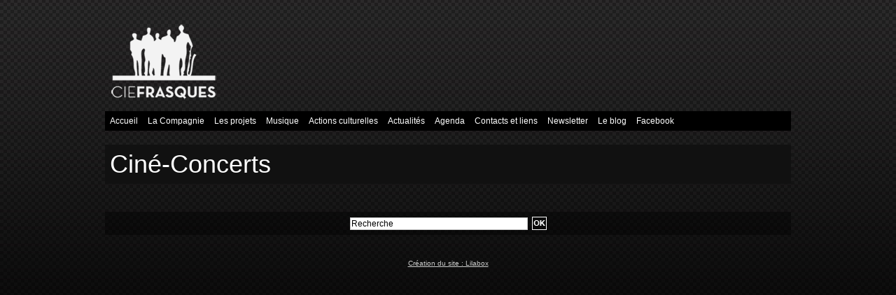

--- FILE ---
content_type: text/html; charset=UTF-8
request_url: https://www.frasques.com/Cine-Concerts_r11.html
body_size: 3282
content:
<!DOCTYPE html PUBLIC "-//W3C//DTD XHTML 1.0 Strict//EN" "http://www.w3.org/TR/xhtml1/DTD/xhtml1-strict.dtd">
<html xmlns="http://www.w3.org/1999/xhtml"  xml:lang="fr" lang="fr">
<head>
<title>Ciné-Concerts | La Compagnie Frasques</title>
 
<meta http-equiv="Content-Type" content="text/html; Charset=UTF-8" />
<meta name="keywords" content="Frasques, Jazz, Compagnie, Guillaume Hazebrouck, Olivier Thémines, Jean-Baptiste Réhault, piano, histoire du jazz, public, musique" />
<meta name="description" content="Coalition d'instrumentistes compositeurs, la Cie Frasques est un territoire d'invention artistique ouvert. Ses fondateurs, les musiciens Guillaume Hazebrouck, Olivier Thémines et Jean-Baptist..." />

<meta name="geo.position" content="47.22132;-1.5593073" />
<link rel="stylesheet" href="/var/style/style_1.css?v=1673867739" type="text/css" />
<link rel="stylesheet" href="/var/style/style.4295781.css?v=1322580740" type="text/css" />
<link rel="canonical" href="https://www.frasques.com/Cine-Concerts_r11.html" />
<link rel="alternate" type="application/rss+xml" title="RSS" href="/xml/syndication.rss" />
<link rel="alternate" type="application/atom+xml" title="ATOM" href="/xml/atom.xml" />
<link rel="icon" href="/favicon.ico?v=1322572791" type="image/x-icon" />
<link rel="shortcut icon" href="/favicon.ico?v=1322572791" type="image/x-icon" />
<script src="/_public/js/jquery-1.8.3.min.js?v=1731587507" type="text/javascript"></script>
<script src="/_public/js/compress_fonctions.js?v=1731587507" type="text/javascript"></script>
<script type="text/javascript">
/*<![CDATA[*//*---->*/
selected_page = ['rubrique', ''];
selected_page = ['rubrique', '314217'];
var deploye4403664 = true;

function sfHover_4403664(id) {
	var func = 'hover';
	if ($('#css-responsive').length && parseInt($(window).width()) <= 800) { 
		func = 'click';
	}

	$('#' + id + ' li' + (func == 'click' ? ' > a' : '')).on(func, 
		function(e) { 
			var obj  = (func == 'click' ? $(this).parent('li') :  $(this));
			if (func == 'click') {
				$('#' + id + ' > li').each(function(index) { 
					if ($(this).attr('id') != obj.attr('id') && !$(this).find(obj).length) {
						$(this).find(' > ul:visible').each(function() { $(this).hide(); });
					}
				});
			}
			if(func == 'click' || e.type == 'mouseenter') { 
				if (obj.find('ul:first:hidden').length)	{
					sfHoverShow_4403664(obj); 
				} else if (func == 'click') {
					sfHoverHide_4403664(obj);
				}
				if (func == 'click' && obj.find('ul').length)	return false; 
			}
			else if (e.type == 'mouseleave') { sfHoverHide_4403664(obj); }
		}
	);
}
function sfHoverShow_4403664(obj) {
	obj.addClass('sfhover').css('z-index', 1000); obj.find('ul:first:hidden').each(function() { if ($(this).hasClass('lvl0')) $(this).show(); else $(this).show(); });
}
function sfHoverHide_4403664(obj) {
	obj.find('ul:visible').each(function() { if ($(this).hasClass('lvl0')) $(this).hide(); else $(this).hide();});
}

 var GBRedirectionMode = 'NEVER';
/*--*//*]]>*/

</script>
</head>

<body class="mep1 home">
<div id="main">
<!-- ********************************************** ZONE TITRE ********************************************** -->
<div id="main_inner">

<div id="z_col0">
<div class="z_col0_inner">
<table cellpadding="0" cellspacing="0" id="mod_4295814" class="mod_4295814 wm-module module-responsive  module-combo nb-modules-1" style="position:relative">
<tr>
<td class="celcombo1">
<!-- titre 4295815 -->
<div id="ecart_before_4295815" class="ecart_col0 " style="display:none"><hr /></div>
<div id="mod_4295815" class="mod_4295815 wm-module fullbackground "><div class="fullmod">
	 <h1 class="titre_image"><a href="https://www.frasques.com/"><img src="/photo/titre_4295815.png?v=1317065610" alt="frasques" title="frasques" class="image"/></a></h1>
</div></div>
</td>
<td class="celcombo2 empty">&nbsp;</td>
</tr>
</table>
<div id="ecart_after_4295814" class="ecart_col0"><hr /></div>

<!-- menu_deployable 4403664 -->
<div id="ecart_before_4403664" class="ecart_col0 " style="display:none"><hr /></div>
<div id="mod_4403664" class="mod_4403664 module-menu_deployable wm-module fullbackground  colonne-a type-2 background-cell- " >
	 <div class="main_menu">
		 <ul id="menuliste_4403664">
			 <li data-link="home," class=" titre first" id="menuliste_4403664_1"><a href="https://www.frasques.com/" >Accueil</a></li>
			 <li data-link="rien," class=" titre element void" id="menuliste_4403664_2"><a href="#" >La Compagnie</a>
			 	 <ul class="lvl0 ">
					 <li data-link="article,3311155" class=" stitre" ><a href="/Presentation_a22.html" ><span class="fake-margin" style="display:none">&nbsp;</span>Présentation</a></li>
					 <li data-link="article,3338578" class=" stitre" ><a href="/Les-musiciens_a29.html" ><span class="fake-margin" style="display:none">&nbsp;</span>Les musiciens</a></li>
					 <li data-link="article,3338579" class=" stitre" ><a href="/Le-lieu-la-Fabrique-Dervallieres_a30.html" ><span class="fake-margin" style="display:none">&nbsp;</span>Le lieu : la Fabrique Dervallières</a></li>
					 <li data-link="article,4047324" class=" stitre slast" ><a href="/L-equipe_a77.html" ><span class="fake-margin" style="display:none">&nbsp;</span>L'équipe</a></li>
				 </ul>
			 </li>
			 <li data-link="rubrique,311427" class=" titre" id="menuliste_4403664_3"><a href="/projets/" >Les projets</a></li>
			 <li data-link="rubrique,311428" class=" titre" id="menuliste_4403664_4"><a href="/Musique_r5.html" >Musique</a>
			 	 <ul class="lvl0 ">
					 <li class="stitre responsive" style="display:none"><a href="/Musique_r5.html" ><span class="fake-margin" style="display:none">&nbsp;</span>Musique</a></li>
					 <li data-link="article,3491957" class=" stitre" ><a href="/Discographie_a69.html" ><span class="fake-margin" style="display:none">&nbsp;</span>Discographie</a></li>
					 <li data-link="article,3338781" class=" stitre void" ><a href="/" ><span class="fake-margin" style="display:none">&nbsp;</span>Son</a></li>
					 <li data-link="article,3479089" class=" stitre slast" ><a href="/Scores_a63.html" ><span class="fake-margin" style="display:none">&nbsp;</span>Scores</a></li>
				 </ul>
			 </li>
			 <li data-link="rubrique,311525" class=" titre" id="menuliste_4403664_5"><a href="/Actions-culturelles_r6.html" >Actions culturelles</a></li>
			 <li data-link="rubrique,311526" class=" titre" id="menuliste_4403664_6"><a href="/Actualites_r7.html" >Actualités</a></li>
			 <li data-link="agenda,all" class=" titre" id="menuliste_4403664_7"><a href="/agenda/" >Agenda</a></li>
			 <li data-link="article,3338581" class=" titre" id="menuliste_4403664_8"><a href="/Contacts_a31.html" >Contacts et liens</a></li>
			 <li data-link="externe,http://eepurl.com/wu0tz" class=" titre" id="menuliste_4403664_9"><a href="http://eepurl.com/wu0tz" >Newsletter</a></li>
			 <li data-link="rubrique,314220" class=" titre" id="menuliste_4403664_10"><a href="/blog/" >Le blog</a></li>
			 <li data-link="externe,https://www.facebook.com/profile.php?id=100001873711131" class=" titre last" id="menuliste_4403664_11"><a href="https://www.facebook.com/profile.php?id=100001873711131"  target="_blank">Facebook</a></li>
		 </ul>
	 <div class="break" style="_height:auto;"></div>
	 </div>
	 <div class="clear"></div>
	 <script type="text/javascript">sfHover_4403664('menuliste_4403664')</script>
</div>
</div>
</div>
<!-- ********************************************** FIN ZONE TITRE ****************************************** -->

<div id="z_centre">
<div class="z_centre_inner">

<!-- ********************************************** COLONNE 1 ********************************************** -->
<div class="z_colonne main-colonne" id="z_col1">
<div class="z_col_median z_col1_inner">
<div id="mod_4295781" class="page2_rubrique type_1 type-3 mod_4295781 wm-module fullbackground ">
	 <div class="celrubrique cel1">
		 <div class="rubrique">
			<span>Ciné-Concerts</span>
		 </div>
	 </div>
</div>
<div id="ecart_after_4295781" class="ecart_col1"><hr /></div>
</div>
</div>
<!-- ********************************************** FIN COLONNE 1 ****************************************** -->

</div>
</div>

<!-- ********************************************** ZONE OURS ********************************************** -->
<div id="z_col100">
<div class="z_col100_inner">

<!-- recherche 4305800 -->
<div id="mod_4305800" class="mod_4305800 wm-module fullbackground  recherche type-1">
	 <form id="form_4305800" action="/search/" method="get" enctype="application/x-www-form-urlencoded" >
		 <div class="cel1">
			 			 <span><span class="cel">
<input type="text" style="width:250px" id="keyword_safe_4305800" name="keyword_safe_4305800" value="Recherche" class="button" onfocus="this.style.display='none'; document.getElementById('keyword_4305800').style.display='inline'; document.getElementById('keyword_4305800').focus()" /><input type="text" style="display:none;width:250px" id="keyword_4305800" name="keyword" value="" class="button" onblur="if (this.value == '') {this.style.display='none'; document.getElementById('keyword_safe_4305800').style.display='inline';}"  />			 </span><span class="cel">
<input type="image" src="/_images/icones/ok_7.png?v=1731587505" alt="OK" title="OK" />
			 </span></span>
		 </div>
	 </form>
</div>
<div id="ecart_after_4305800" class="ecart_col100"><hr /></div>

<!-- ours 4479570 -->
<div id="mod_4479570" class="mod_4479570 wm-module fullbackground  module-ours"><div class="fullmod">
	 <div class="legal">
		 <a href="https://www.lilabox.shop" target="_blank">Création du site : Lilabox</a>
	 </div>
	 <div class="bouton">
	</div>
</div></div>
</div>
</div>
<!-- ********************************************** FIN ZONE OURS ****************************************** -->

</div>
</div>
<script type="text/javascript">
/*<![CDATA[*//*---->*/

$(function() {
    var ok_search = false;
    var search = document.location.pathname.replace(/^(.*)\/search\/([^\/]+)\/?(.*)$/, '$2');
    if (search != '' && search != document.location.pathname)	{ 
        ok_search = true;
    } else {
        search = document.location.search.replace(/^\?(.*)&?keyword=([^&]*)&?(.*)/, '$2');
        if (search != '' && search != document.location.search)	{
            ok_search = true;
        }
    }
    if (ok_search) {
        $('#icon-search-4305800').trigger('click');
        $('#keyword_safe_4305800').hide(); 
        $('#keyword_4305800').val(decodeURIComponent(search).replace('+', ' ')).show();
    }
});

/*--*//*]]>*/
</script>
</body>

</html>


--- FILE ---
content_type: text/css
request_url: https://www.frasques.com/var/style/style_1.css?v=1673867739
body_size: 4424
content:
body, .body {margin: 0;padding: 0.1px;height: 100%;font-family: "Arial", sans-serif;background-color: #000000;background-image: url(https://www.frasques.com/photo/background-1.jpg?v=1228730304);background-repeat : repeat-x;}#main {position: relative;width: 980px;margin: 0 auto;}#main_table_inner {border-spacing: 0;width: 980px;padding: 0;background-color: transparent;}#main_inner {position: static;width: auto;display: block;background-color: transparent;}#z_col130 {position: relative;//position: auto;}.z_col130_td_inner {vertical-align: top;padding: 0;background-color: transparent;}.z_col130_inner {background-color: transparent;}#z_col130 .z_col130_inner {height: 0px;}#z_col130 div.ecart_col130 {height: 0px;}#z_col130 div.ecart_col130 hr{display: none;}#z_centre {position: relative;width: 100%;}.z_centre_inner {overflow: hidden;width: 100%;display: block;}#z_col0 {position: relative;//position: auto;}.z_col0_td_inner {vertical-align: top;padding: 0;background-color: transparent;background-repeat: no-repeat;}.z_col0_inner {position: static;display: block;background-color: transparent;background-repeat: no-repeat;}#z_col0 .z_col0_inner {padding: 30px 0px 0px 0px;}#z_col0 div.ecart_col0 {height: 12px;}#z_col0 div.ecart_col0 hr{display: none;}#z_col1 {display:inline;position: relative;//position: auto;float:left;min-height: 1px;}#z_col1 {height: 100%;width: 980px;}.z_col1_td_inner {vertical-align: top;padding: 0;width: 980px;background-color: transparent;}.z_col1_inner {display: block;height: 100%;background-color: transparent;}#z_col1 .z_col1_inner {padding: 20px 0px 10px 0px;}#z_col1 div.ecart_col1 {height: 20px;}#z_col1 div.ecart_col1 hr{display: none;}#z_colfull {height: 100%;}.z_colfull_td_inner {vertical-align: top;padding: 0;background-color: transparent;}.z_colfull_inner {display: block;height: 100%;background-color: transparent;}#z_colfull .z_colfull_inner {padding: 20px 0px 10px 0px;}#z_colfull div.ecart_colfull {height: 20px;}#z_colfull div.ecart_colfull hr{display: none;}#z_col100 {clear: both;position: relative;//position: auto;}.z_col100_td_inner {vertical-align: top;padding: 0;background-color: transparent;background-repeat: no-repeat;}.z_col100_inner {background-color: transparent;background-repeat: no-repeat;}#z_col100 .z_col100_inner {padding: 10px 0px 10px 0px;}#z_col100 div.ecart_col100 {height: 20px;}#z_col100 div.ecart_col100 hr{display: none;}.mod_4295815 {position: relative;margin: 0;padding: 0px;}.mod_4295815 .titre, .mod_4295815 .titre a{text-transform: none;text-decoration: none;text-align: left;color: #FFFFFF;font: normal 40px "Arial", sans-serif;}.mod_4295815 .titre a:hover{color: inherit;text-decoration: none;background: transparent;}.mod_4295815 .titre_image{text-transform: none;text-decoration: none;text-align: left;color: #FFFFFF;font: normal 40px "Arial", sans-serif;position: relative;display: block;}.mod_4295815 .image{margin: 0;}.mod_4479570 {position: relative;padding: 15px 15px;}.mod_4479570 .legal, .mod_4479570 .legal a{color: #CCCCCC;text-align: center;font: normal 10px "Century Gothic", sans-serif;}.mod_4479570 .bouton, .mod_4479570 .bouton a{color: #CCCCCC;text-align: center;text-decoration: none;font: bold  12px "Century Gothic", sans-serif;}.mod_4479570 .bouton a:hover{color: #FFFFFF;text-decoration: none;background: #CCCCCC;}.mod_4295808 {border: 1px solid #000000;position: relative;}.mod_4295808 .entete{background-color: transparent;position: relative;margin: 0;padding: 0;color: #7A7A79;text-align: left;text-transform: none;text-decoration: none;font: bold  18px "Century Gothic", sans-serif;}.mod_4295808 .cel1{position: relative;background-color: transparent;padding: 0px 0px;}.mod_4295808 .left{position: relative;padding-right: 10px;float: left;}.mod_4295808 .right{position: relative;padding-left: 10px;float: right;}.mod_4295808 .center, .mod_4295808 .top{position: relative;padding-bottom: 10px;float: none;text-align: center;}.mod_4295808 .rubrique, .mod_4295808 .rubrique a{color: #FFFFFF;text-align: left;text-decoration: none;text-transform: uppercase;font: bold  14px "Century Gothic", sans-serif;}.mod_4295808 .rubrique a:hover{color: #FFFFFF;text-decoration: none;background: transparent;}.mod_4295808 .titre, .mod_4295808 .titre a{color: #FFFFFF;text-align: left;text-decoration: none;font: bold  14px "Century Gothic", sans-serif;}.mod_4295808 .titre a:hover, .mod_4295808 .menu_arrow li.selected .titre a, .mod_4295808 .menu li.selected a.titre{color: #CCCCCC;text-decoration: none;background: transparent;}.mod_4295808 .premier_titre, .mod_4295808 .premier_titre a{color: #FFFFFF;text-align: left;text-decoration: none;font: normal 22px "Century Gothic", sans-serif;}.mod_4295808 .premier_titre a:hover{color: #000000;text-decoration: none;background: #FFFFFF;}.mod_4295808 .texte, .mod_4295808 .texte a{color: #FFFFFF;text-align: justify;text-decoration: none;font: normal 13px "Century Gothic", sans-serif;margin: 0;}.mod_4295808 .texte a:hover{color: #CCCCCC;text-decoration: none;background: transparent;}.mod_4295808 .legende{color: #FFFFFF;text-align: justify;text-decoration: none;font: normal 13px "Century Gothic", sans-serif;text-align: center;font-weight: bold;}.mod_4295808 .auteur, .mod_4295808 a.auteur, .mod_4295808 a.auteur:hover{color: #FFFFFF;text-align: left;text-decoration: none;font: bold  11px "Arial", sans-serif;text-decoration: none;background-color: transparent;}.mod_4295808 .date, .mod_4295808 .date a, .mod_4295808 a.date, .mod_4295808 a.date:hover{color: #FFFFFF;text-align: left;text-decoration: none;font: bold  11px "Arial", sans-serif;text-decoration: none;background-color: transparent;}.mod_4295808 .une{background-color: transparent;width: 608px;position: relative;}.mod_4295808 .une_6 .cel1{padding: 0;}.mod_4295808 .lire_suite{text-align: right;}.mod_4295808 .lire_suite a, .mod_4295808 .lire_suite img{color: #FFFFFF;text-decoration: none;font: 13px "Century Gothic", sans-serif;padding-right: 1ex;}.mod_4295808 .fond{color: #FFFFFF;text-decoration: none;font: 13px "Century Gothic", sans-serif;padding-right: 1ex;background-color: #000000;}.mod_4295808 table.fond td{vertical-align: top;}.mod_4295808 td .pager{padding: 0;}.mod_4295808 .cellpadding{padding: 10px;}.mod_4295808 .scroller{overflow: hidden;}.mod_4295808 .pager, .mod_4295808 .pager a{color: #FFFFFF;text-align: left;text-decoration: none;font: bold  14px "Arial", sans-serif;font-weight: normal;}.mod_4295808 .pager{padding: 10px 0;text-decoration: none;}.mod_4295808 .pager a{border: #FFFFFF 1px solid;background-color: #111111;padding: 0 2px;padding: 2px 6px;line-height: 26px;}.mod_4295808 .pager a:hover, .mod_4295808 .pager .sel{color: #4F4F4F;text-decoration: none;background: #FEFEFE;border: #4F4F4F 1px solid;font-weight: bold;}.mod_4295808 .pager .sel{text-decoration: none;}.mod_4295808 .pager span{padding: 2px 6px;}.mod_4295808 .pager a span{padding: 0;}.mod_4295808 .forpager{border-bottom: none;border-left: none;border-right: none;}.mod_4295808 .pager, .mod_4295808 .pager a{font-size: 12px;}.mod_4295808 td.arrows, .mod_4295808 td.pager{width: 40px;text-align: center;padding: 10px 0;}.mod_4295805 {border-top: 1px solid #000000;}.mod_4295805 .entete{background-color: #111111;border-bottom: 1px solid #000000;border-left: 1px solid #000000;border-right: 1px solid #000000;position: relative;margin: 0;padding: 0;color: #7A7A79;text-align: left;text-transform: none;text-decoration: none;font: bold  18px "Arial", sans-serif;}.mod_4295805 .eau{list-style: none;}.mod_4295805 .cel1{position: relative;background-color: #111111;border-bottom: 1px solid #000000;border-left: 1px solid #000000;border-right: 1px solid #000000;padding: 7px 7px;}.mod_4295805 .cel2{position: relative;background-color: #111111;border-bottom: 1px solid #000000;border-left: 1px solid #000000;border-right: 1px solid #000000;padding: 7px 7px;}.mod_4295805 td{vertical-align: top;}.mod_4295805 table.inner{border-left: 1px solid #000000;}.mod_4295805 .cel1, .mod_4295805 .cel2{border-left: none;}.mod_4295805 .date, .mod_4295805 .date a, .mod_4295805 a.date{text-align: left;text-decoration: none;color: #404040;font: bold  12px "Arial", sans-serif;}.mod_4295805 .rubrique, .mod_4295805 .rubrique a, .mod_4295805 a.rubrique{text-decoration: none;color: #404040;text-align: left;font: bold  12px "Arial", sans-serif;}.mod_4295805 .titre, .mod_4295805 .titre a{color: #FFFFFF;text-align: left;text-decoration: none;font: normal 18px "Arial", sans-serif;}.mod_4295805 .titre a:hover{color: #000000;text-decoration: none;background: #FFFFFF;}.mod_4295805 .titre{margin-bottom: 2px;}.mod_4295805 .date{text-align: left;text-decoration: none;color: #404040;font: bold  12px "Arial", sans-serif;}.mod_4295805 .texte, .mod_4295805 .texte a{text-align: left;color: #7A7A79;text-decoration: none;font: normal 12px "Arial", sans-serif;}.mod_4295805 .lire_suite{text-align: right;}.mod_4295805 .lire_suite a, .mod_4295805 .lire_suite img{color: #7A7A79;text-decoration: none;font: 12px "Arial", sans-serif;padding-right: 1ex;}.mod_4295805 .pager, .mod_4295805 .pager a{color: #7A7A79;text-align: left;text-decoration: none;font: bold  12px "Arial", sans-serif;font-weight: normal;}.mod_4295805 .pager{padding: 10px 0;text-decoration: none;}.mod_4295805 .pager a{border: #7A7A79 1px solid;background-color: #111111;padding: 0 2px;padding: 2px 6px;line-height: 24px;}.mod_4295805 .pager a:hover, .mod_4295805 .pager .sel{color: #000000;text-decoration: none;background: #7A7A79;border: #000000 1px solid;font-weight: bold;}.mod_4295805 .pager .sel{text-decoration: none;}.mod_4295805 .pager span{padding: 2px 6px;}.mod_4295805 .pager a span{padding: 0;}.mod_4295805 .forpager{border-bottom: none;border-left: none;border-right: none;}.mod_4295805 .photo{position: relative;padding-right: 10px;float: left;}.mod_4305800 .entete{background-color: transparent;position: relative;padding: 7px 7px;color: #7A7A79;text-align: center;text-transform: none;text-decoration: none;font: bold  16px "Century Gothic", sans-serif;}.mod_4305800 .cel1{position: relative;background-color: rgb(0, 0, 0);background: transparent\9;background-color: rgba(0, 0, 0, 0.4);filter: progid:DXImageTransform.Microsoft.gradient(startColorstr=#66000000, endColorstr=#66000000);zoom:1;padding: 7px 7px;white-space: nowrap;}.mod_4305800 .texte, .mod_4305800 .texte a{color: #FFFFFF;text-align: center;text-decoration: none;font: normal 12px "Century Gothic", sans-serif;}.mod_4305800 .texte a:hover{text-decoration: none;background: transparent;}.mod_4305800 .avance, .mod_4305800 .avance a{color: #FFFFFF;text-align: left;text-decoration: none;font: normal 11px "Century Gothic", sans-serif;}.mod_4305800 .avance a:hover{color: #FFFFFF;text-decoration: underline;background: transparent;}.mod_4305800 form{text-align: center;}.mod_4305800 .cel1 .button{margin-right: 3px;}.mod_4297302 .entete{background-color: #111111;position: relative;padding: 7px 7px;color: #7A7A79;text-align: left;text-decoration: none;text-transform: none;font: bold  18px "Century Gothic", sans-serif;}.mod_4297302 .entete a{color: #7A7A79;text-align: left;text-decoration: none;text-transform: none;font: bold  18px "Century Gothic", sans-serif;}.mod_4297302 .liste_agenda{list-style: none;position: relative;}.mod_4297302 .cel1{background-color: transparent;border-bottom: 1px solid #1E1E1E;position: relative;padding: 7px 7px;}.mod_4297302 .evenement{text-align: left;}.mod_4297302 .timeline, .mod_4297302 .timeline a{color: #7A7A79;text-align: left;text-decoration: none;font: normal 12px "Century Gothic", sans-serif;}.mod_4297302 .timeline a:hover{background: transparent;}.mod_4297302 .timeline a{padding: 7px 7px;}.mod_4297302 .evenement, .mod_4297302 .evenement a{color: #FFFFFF;text-align: left;text-decoration: none;font: bold  12px "Arial", sans-serif;}.mod_4297302 .evenement a:hover{color: #FFFFFF;text-decoration: underline;background: transparent;}.mod_6074974 .entete{background: url(/_images/opacity/40_000000.png);//background: none;//filter: progid:DXImageTransform.Microsoft.AlphaImageLoader(src='/_images/opacity/40_000000.png', sizingMethod='scale');position: relative;padding: 7px 7px;text-transform: none;text-decoration: none;text-align: left;color: #7A7A79;font: bold  18px "Century Gothic", sans-serif;}.mod_6074974 .cel1{position: relative;background: url(/_images/opacity/40_000000.png);//background: none;//filter: progid:DXImageTransform.Microsoft.AlphaImageLoader(src='/_images/opacity/40_000000.png', sizingMethod='scale');border-bottom: 1px solid #1E1E1E;padding: 7px 7px;position: relative;}.mod_6074974 .cel2{position: relative;background: url(/_images/opacity/40_000000.png);//background: none;//filter: progid:DXImageTransform.Microsoft.AlphaImageLoader(src='/_images/opacity/40_000000.png', sizingMethod='scale');border-bottom: 1px solid #1E1E1E;padding: 7px 7px;position: relative;}.mod_6074974 .titre, .mod_6074974 .titre a{text-decoration: none;text-align: left;color: #FFFFFF;font: normal 12px "Century Gothic", sans-serif;}.mod_6074974 .titre a:hover{color: #FFFFFF;text-decoration: underline;background: transparent;}.mod_6074974 .celdefil{padding: 7px 7px;position: relative;}.mod_6074974 .support{position: relative;background: url(/_images/opacity/40_000000.png);//background: none;//filter: progid:DXImageTransform.Microsoft.AlphaImageLoader(src='/_images/opacity/40_000000.png', sizingMethod='scale');border-bottom: 1px solid #1E1E1E;height: 150px;overflow: hidden;position: relative;}.mod_6074974 .defilbox{height: 100%;position: absolute;left: 0;top: 150px;visibility: hidden;}.mod_6074974 .onglet, .mod_6074974 .onglet a{text-transform: uppercase;text-decoration: none;text-align: left;color: #7A7A79;font: normal 12px "Century Gothic", sans-serif;}.mod_6074974 .onglet a:hover{color: #FEFEFE;text-decoration: none;background: #000000;}.mod_6074974 .auteur, .mod_6074974 .auteur a, .mod_6074974 a.auteur, .mod_6074974 a.auteur:hover{text-decoration: none;text-align: left;color: #7A7A79;font: normal 11px "Century Gothic", sans-serif;}.mod_6074974 .date, .mod_6074974 .date a, .mod_6074974 a.date{text-decoration: none;text-align: left;color: #7A7A79;font: normal 11px "Century Gothic", sans-serif;}.mod_6074974 .onglet{border-top: none;height: 100%;_height: auto;}.mod_6074974 .onglet ul{list-style: none;padding: 0;}.mod_6074974 .onglet li{position: relative;float: left;margin-right: 10px;}.mod_6074974 .onglet li a{display: block;padding: 1ex 1.5ex;}.mod_6074974 .onglet li.selected{z-index: 900;background: #000000;border:  1px solid #404040;}.mod_6074974 .onglet li.selected a{color: #FEFEFE;text-decoration: none;background: #000000;text-decoration: inherit;}.mod_6074974 .inner_tabs{border:  1px solid #404040;background: #000000;height: 100%;padding: 10px;position: relative;}.mod_4295806 {background: url(../../_images/opacity/40_000000.png);//background: none;//filter: progid:DXImageTransform.Microsoft.AlphaImageLoader(src='../../_images/opacity/40_000000.png', sizingMethod='scale');}.mod_4295806 .entete{background-color: transparent;position: relative;margin: 0;padding: 0;text-transform: none;text-decoration: none;text-align: left;color: #7A7A79;font: bold  18px "Century Gothic", sans-serif;}.mod_4295806 .liste_rubriques{position: relative;position: auto;}.mod_4295806 .cel1{display: block;float: left;border: none;}.mod_4295806 .cel1 a{padding: 7px;display: block;}.mod_4295806 .cel1 a:hover{background-color: transparent;}.mod_4295806 .cel1dep{position: relative;background: url(../../_images/opacity/40_000000.png);//background: none;//filter: progid:DXImageTransform.Microsoft.AlphaImageLoader(src='../../_images/opacity/40_000000.png', sizingMethod='scale');padding: 7px;}.mod_4295806 .cel1dep a:hover{background-color: transparent;}.mod_4295806 .cel2{position: relative;background: url(../../_images/opacity/40_000000.png);//background: none;//filter: progid:DXImageTransform.Microsoft.AlphaImageLoader(src='../../_images/opacity/40_000000.png', sizingMethod='scale');padding: 7px;display: block;float: left;}.mod_4295806 .cel2 a{padding: 7px;display: block;}.mod_4295806 .cel2 a:hover{background-color: transparent;}.mod_4295806 .titre, .mod_4295806 .titre a{text-decoration: none;text-align: left;color: #FFFFFF;font: normal 12px "Century Gothic", sans-serif;}.mod_4295806 .titre a:hover{color: #FFFFFF;text-decoration: underline;}.mod_4295806 .stitre, .mod_4295806 .stitre a{text-decoration: none;text-align: left;color: #FFFFFF;font: normal 12px "Century Gothic", sans-serif;}.mod_4295806 .stitre a:hover{color: #FFFFFF;text-decoration: underline;}.mod_4295806 .description{text-decoration: none;text-align: left;color: #FFFFFF;font: normal 11px "Century Gothic", sans-serif;}.mod_6074973 .entete{background-color: #111111;position: relative;padding: 7px 7px;text-transform: none;text-decoration: none;text-align: left;color: #7A7A79;font: bold  18px "Century Gothic", sans-serif;}.mod_6074973 .cel1, .mod_6074973 .cel1safe{position: relative;background-color: transparent;}.mod_6074973 .cel1{padding: 7px 7px;}.mod_6074973 .col{margin: 0 10px 10px 0;text-align: left;}.mod_6074973 .vignette{border: 1px solid #404040;padding: 2px;background: transparent;}.mod_6074973 a.vignette{display: block;cursor: pointer;text-decoration: none;}.mod_6074973 .vignette_ie6{_border: 1px solid #404040;_padding: 2px;_background: transparent;}.mod_6074973 .shadow img{-moz-box-shadow: 2px 4px 5px #444;-webkit-box-shadow: 2px 4px 5px #444;box-shadow: 2px 4px 5px #444;filter: progid:DXImageTransform.Microsoft.Shadow(color='#444444', Direction=135, Strength=5);;zoom: 1;}.mod_6074973 a:hover .vignette{border: 1px solid #404040;background: transparent;}.mod_6074973 .titre, .mod_6074973 .titre a, .mod_6074973 a.vignette .titre_16_9{text-decoration: none;text-align: left;color: #FFFFFF;font: normal 12px "Century Gothic", sans-serif;}.mod_6074973 a.titre:hover, .mod_6074973 .titre a:hover, .mod_6074973 a.vignette:hover .titre_16_9{text-decoration: none;background: transparent;}.mod_6074973 a.vignette .titre_16_9{position: absolute;padding: 2px 10px;margin: 0;bottom: 10px;_bottom: 1px;}.mod_6074973 .titre, .mod_6074973 .commentaires{margin-top: 5px;}.mod_6074973 .liens, .mod_6074973 .liens a, .mod_6074973 a.liens, .mod_6074973 a.vignette .commentaires_16_9{text-decoration: none;text-align: left;color: #FFFFFF;font: normal 12px "Century Gothic", sans-serif;}.mod_6074973 a.liens:hover, .mod_6074973 .liens a:hover, .mod_6074973 a.vignette:hover .commentaires_16_9{text-decoration: none;background: transparent;}.mod_6074973 a.vignette .commentaires_16_9{position: absolute;padding: 2px 5px;margin: 0;right: 10px;_right: 1px;bottom: 10px;_bottom: 1px;}.mod_6074973 .padding_infos, .mod_6074973 .rollover_infos{padding: 3px;padding-top: 0;}.mod_6074973 .rollover_infos{position: absolute;top: 13px;background-color: transparent;}#mod_4403664 {z-index: 1000;//width: 100%;}#mod_4403664 .entete{background-color: transparent;position: relative;margin: 0;padding: 0;color: #7A7A79;text-align: left;text-decoration: none;text-transform: none;font: bold  18px "Century Gothic", sans-serif;}#mod_4403664 .titre a{color: #FFFFFF;text-align: left;text-decoration: none;font: normal 12px "Century Gothic", sans-serif;}#mod_4403664 .stitre a{color: #FFFFFF;text-align: left;text-decoration: none;font: normal 12px "Century Gothic", sans-serif;}#mod_4403664 ul{list-style-type: none;}#mod_4403664 .main_menu{position: relative;background-color: #000000;_position: relative;_width: 100%;z-index: 1000;}#mod_4403664 .main_menu li.titre{float: left;margin: auto;padding: 0;}#mod_4403664 .main_menu li.titre a{display: block;padding: 7px;background-color: #000000;}#mod_4403664 .main_menu li.titre a:hover{color: #CCCCCC;text-decoration: none;background: #1E1E1E;}#mod_4403664 .main_menu li.stitre a:hover{color: #CCCCCC;text-decoration: none;background: #1E1E1E;}#mod_4403664 .main_menu ul li.titre ul{display: none;}#mod_4403664 .main_menu ul li.last{border-right: none;}#mod_4403664 .main_menu ul li.slast a{padding-bottom: 6px;}#mod_4403664 .main_menu ul li.sfhover ul{position: absolute;margin-top: 0;}#mod_4403664 .main_menu ul li.sfhover ul li{float: none;margin-top: -1px;}#mod_4403664 .main_menu ul li.titre ul{//left: 0;}#mod_4403664 .main_menu ul li.titre{//position: relative;}#mod_4403664 .main_menu li.sfhover ul li a{width: 150px;}#mod_4403664 .main_menu ul li ul li{_border-bottom: 1px solid transparent;}#mod_4403664 .main_menu ul li ul li ul li.sfhover{_border-bottom: 1px solid  #1E1E1E;;;}#mod_4403664 .main_menu ul li.sfhover ul li ul, #mod_4403664 .main_menu ul li ul li.sfhover ul li ul{display: none;}#mod_4403664 .main_menu ul li ul li.sfhover, #mod_4403664 .main_menu ul li ul li ul li.sfhover{position: relative;}#mod_4403664 .main_menu ul li ul li.sfhover ul, #mod_4403664 .main_menu ul li ul li ul li.sfhover ul{top: -0px;margin-top: 0;margin-left: 165px;_margin-left: 164px;}#mod_4403664 .main_menu ul li ul li.sfhover ul li, #mod_4403664 .main_menu ul li ul li ul li.sfhover ul li{margin-left: -1px;}.mod_6074971 {width: 100%;}.mod_6074971 .fullmod table{width: 100%;}.mod_6074971 td{vertical-align: top;}.mod_6074971 .celcombo1{position: relative;background-color: transparent;width: 320px;}.mod_6074971 .celcombo2{position: relative;background-color: transparent;padding-left: 20px;width: 300px;}.mod_6074971 .celcombo3{position: relative;background-color: transparent;}#z_col0.full .mod_6074971 .fullmod .fullmod, #z_col100.full .mod_6074971 .fullmod .fullmod{width: auto;}.mod_4295807 {width: 100%;}.mod_4295807 .fullmod table{width: 100%;}.mod_4295807 td{vertical-align: top;}.mod_4295807 .celcombo1{position: relative;background-color: transparent;width: 610px;}.mod_4295807 .celcombo2{position: relative;background-color: transparent;padding-left: 20px;}#z_col0.full .mod_4295807 .fullmod .fullmod, #z_col100.full .mod_4295807 .fullmod .fullmod{width: auto;}.mod_4295814 .fullmod table{width: 100%;}.mod_4295814 td{vertical-align: top;}.mod_4295814 .celcombo1{position: relative;background-color: transparent;width: 630px;}.mod_4295814 .celcombo2{position: relative;background-color: transparent;padding-top: 5px;width: 350px;}#z_col0.full .mod_4295814 .fullmod .fullmod, #z_col100.full .mod_4295814 .fullmod .fullmod{width: auto;}.homecrump a{text-decoration: none;}.breadcrumbs, .breadcrumbs a, .homecrump a span{color: #FFFFFF;text-align: left;text-decoration: none;font: normal 11px "Century Gothic", sans-serif;}.breadcrumbs a:hover, .homecrump a:hover span{color: #000000;text-decoration: none;background: #FFFFFF;}.breadcrumbs{text-decoration: none;}.homecrump a span{margin-right: 5px;}.homecrump a img{vertical-align: middle;margin: 0 5px;}.center {text-align: center;}h1, h2, h3, h4, h5, span, ul, li, ol, fieldset, p, hr, img, br, map, area {margin: 0;padding: 0;}a {-moz-transition: all linear 0.2s;-webkit-transition: all linear 0.2s;-ms-transition: all linear 0.2s;-o-transition: all linear 0.2s;transition: all linear 0.2s;}img {vertical-align: top;}a img {border: none;}.clear {clear: both;margin: 0;padding: 0;}ul .list, ul.list {list-style-type: disc;list-style-position: inside;}ol .list, ol.list {list-style-position: inside;}.nodisplay {display: none;}body {font-size: 11px;}a {color: black;}.division{width: 1px;height: 1px;}.clear_hidden {clear: both;visibility : hidden;margin: 0;padding: 0;height: 0;}.break {clear: both;font-size:1px;line-height: 1px;height: 0px;}.inner {width: 100%;}.u, .u a {text-decoration: underline;}a:active, a:focus, object:focus {outline: none;}form {margin: 0;padding: 0;}input {vertical-align: middle;}.responsive-menu, #z_col0_responsive {display: none;}.photo img, .photo .img, a.photo_a {border: #404040 2px solid;padding: 0px;}a.photo_a, a.photo_a * {text-decoration:none;}.photo a:hover img, .photo a.img:hover, .photo a:hover .img, a.photo_a:hover {border: #7A7A79 2px solid;}.photo img.play, .photo a img.play, .photo img.play_16_9, .photo a img.play_16_9, .photo img.play_m, .photo a img.play_m, .photo img.play_16_9_m, .photo a img.play_16_9_m, .photo img.play_l, .photo a img.play_l, .photo img.play_16_9_l, .photo a img.play_16_9_l, img.play_large {border: none;-moz-box-shadow: none;-webkit-box-shadow: none;box-shadow: none;position: absolute;width: 39px;height: 39px;background: url(/_images/icones/play.png) no-repeat center center;_filter: progid:DXImageTransform.Microsoft.AlphaImageLoader(src='/_images/icones/play.png', sizingMethod='scale');_background: none;}img.play_large {position: auto;}.photo img.play, .photo a img.play {top: 15px;left: 19px;}.photo img.play_16_9, .photo a img.play_16_9 {top: 25px;left: 53px;}.photo img.play_m, .photo a img.play_m {top: 78px;left: 88px;}.photo img.play_16_9_m, .photo a img.play_16_9_m {top: 47px;left: 88px;}.photo img.play_l, .photo a img.play_l {top: 117px;left: 130px;}.photo img.play_16_9_l, .photo a img.play_16_9_l {top: 73px;left: 130px;}.photo a:hover img.play, .photo a:hover img.play_16_9, .photo a:hover img.play_m, .photo a:hover img.play_16_9_m, .photo a:hover img.play_l, .photo a:hover img.play_16_9_l {border:none;}.div_play_large {text-align:center;padding-right:39px;padding-top: 25.5px;height:64.5px;display:block;}.separate {height: 5px;margin-top: 2px;margin-bottom: 2px;width: 100%;}.pied img {vertical-align: top;margin: 0;padding: 0;border: none;}.entete img {vertical-align: bottom;margin: 0;padding: 0;border: none;}.separate hr {display: none;}.middle {vertical-align: middle}.photo a {text-decoration: none;border: none;}.image, .image a, .image img {text-decoration: none;border: none;}.button, .field_error {border: #C9C9C9 1px solid;background-color: #FFFFFF;color: #000000;font-family: "Arial", sans-serif;font-size: 12px;padding: 1px;}#overlay {background: #000000;border: 5px solid #000000;}.ibox_font_color, .ibox_font_color a {color: white !important;}#overlay.noloading {background-image: none !important;}.ibox_color {background: #000000 !important;}#overlay-opacity {opacity: 0;filter:"progid:DXImageTransform.Microsoft.Alpha(Opacity=0)";}#overlay .close {position : absolute;right: 10px;top: 10px;z-index: 1000;cursor:pointer;}.ibox_font_color a:hover {text-decoration: underline;}.button2 {font-size: 13px;font-weight: bold;}.fieldset {border: #C9C9C9 1px solid;padding: 1em;}.link, .link a, a.link {font-weight: bold;color: inherit;text-decoration: none;}.link a:hover, a.link:hover {text-decoration: underline;}.linkword {font-weight: bold;color: inherit;text-decoration: none;cursor: help;}.linkword_safe {cursor: help;}.pointer {cursor: pointer;}.nocb, .fluo_jaune {background-color: #FFFF00;}.nocb, .fluo_cyan {background-color: #02EDDF;}.nocb, .fluo_vert {background-color: #4DFC00;}.nocb, .fluo_rose {background-color: #FC00B8;}.nomargin {margin: 0;padding: 0;}.static {position: static;}blockquote {font-style: italic;padding: 2px 0;border-color: #CCC;border-style: solid;border-width: 0;padding-left: 20px;padding-right: 8px;border-left-width: 5px;}.texte table {max-width: 100%;border-collapse: collapse;border-color: #CCC;}.texte table td {border-color: #CCC;}

--- FILE ---
content_type: text/css
request_url: https://www.frasques.com/var/style/style.4295781.css?v=1322580740
body_size: 1498
content:
.mod_4295781 .entete{background-color: #111111;border-bottom: 1px solid #1E1E1E;position: relative;margin: 0;padding: 0;text-transform: none;text-decoration: none;text-align: left;color: #7A7A79;font: bold  18px "Century Gothic", sans-serif;}.mod_4295781 .cel1{position: relative;background-color: #111111;padding: 7px;//position: static;}.mod_4295781 .cel1safe{position: relative;background-color: #111111;padding: 0;padding-top: 7px;padding-bottom: 7px;}.mod_4295781 .titre, .mod_4295781 .titre_article, .mod_4295781 .titre .access{text-decoration: none;text-align: left;color: #FFFFFF;font: normal 18px "Century Gothic", sans-serif;line-height: 1em;text-decoration: none;}.mod_4295781 .titre a, .mod_4295781 .titre_article a, .mod_4295781 .titre_mosaique a{text-decoration: none;text-align: left;color: #FFFFFF;font: normal 18px "Century Gothic", sans-serif;}.mod_4295781 .titre a:hover, .mod_4295781 .titre_article a:hover, .mod_4295781 .titre_mosaique a:hover{color: #000000;text-decoration: none;background: #FFFFFF;}.mod_4295781 .rubrique, .mod_4295781 .rubrique a{text-decoration: none;text-align: left;color: #FFFFFF;text-transform: none;font: normal 36px "Century Gothic", sans-serif;}.mod_4295781 .rubrique a:hover{color: inherit;text-decoration: none;background: transparent;}.mod_4295781 .rubrique_fille, .mod_4295781 .rubrique_fille a{color: #CCCCCC;text-decoration: none;text-transform: none;text-align: left;font: normal 28px "Century Gothic", sans-serif;}.mod_4295781 .rubrique_fille a:hover{color: inherit;text-decoration: none;background: transparent;}.mod_4295781 .pied_page, .mod_4295781 .date_article{text-decoration: none;color: #404040;text-align: justify;font: bold  11px "Century Gothic", sans-serif;}.mod_4295781 .resume, .mod_4295781 .resume .access, .mod_4295781 .resume_article, .mod_4295781 .resume a, .mod_4295781 .resume_article a, .mod_4295781 .texte, .mod_4295781 .texte a{color: #CCCCCC;text-decoration: none;text-align: left;font: normal 12px "Century Gothic", sans-serif;}.mod_4295781 .pj, .mod_4295781 .pj a{color: #CCCCCC;text-decoration: none;text-align: left;font: normal 12px "Century Gothic", sans-serif;margin: 5px 0;line-height: 1.5em;}.mod_4295781 .nocb, .mod_4295781 .sel{background-color: #CCCCCC;}.mod_4295781 .description, .mod_4295781 .description a{color: #FFFFFF;text-decoration: none;text-align: left;font: normal 12px "Century Gothic", sans-serif;}.mod_4295781 .liens, .mod_4295781 .liens a, .mod_4295781 a.liens{text-decoration: none;text-align: left;color: #000000;font: bold  12px "Century Gothic", sans-serif;}.mod_4295781 .liens a:hover, .mod_4295781 a.liens:hover{color: #FFFFFF;text-decoration: none;background: #000000;}.mod_4295781 .liens a, .mod_4295781 a.liens{background-color: #FFFFFF;padding: 0 2px;}.mod_4295781 .photo_left{position: relative;padding-right: 5px;float: left;}.mod_4295781 .photo_right{position: relative;padding-left: 5px;float: right;}.mod_4295781 .lire_suite{text-align: right;}.mod_4295781 .lire_suite a, .mod_4295781 .lire_suite img{color: #CCCCCC;text-decoration: none;font: 12px "Century Gothic", sans-serif;padding-right: 1ex;}.mod_4295781 .pave_left{z-index: 1000;float: left;margin: 0;width: 49%;}.mod_4295781 .pave_right{z-index: 1000;float: right;margin: 0;width: 49%;}.mod_4295781 .pave_left .photo_left, .mod_4295781 .pave_right .photo_left, .mod_4295781 .pave_left .photo_right, .mod_4295781 .pave_right .photo_right{position: relative;}.mod_4295781 .pave_left .rub_left, .mod_4295781 .pave_right .rub_left, .mod_4295781 .pave_left .rub_right, .mod_4295781 .pave_right .rub_right, .mod_4295781 .pave_full{padding: 0;padding-left: 7px;padding-right: 7px;position: relative;}.mod_4295781 .cel_centre{position: relative;background-color: #111111;padding: 7px;}.mod_4295781 .leftsafe, .mod_4295781 .safe, .mod_4295781 .left{float: left;position: relative;margin-right: 5px;}.mod_4295781 .norollover{_height: 1px;}*+html .mod_4295781 .norollover{position: absolute;height: auto;bottom: 0;}.mod_4295781 .right{float: right;position: relative;margin-left: 5px;}.mod_4295781 .date{text-decoration: none;color: #404040;text-align: justify;font: bold  11px "Century Gothic", sans-serif;}.mod_4295781 .cel_opacity{background: url(../../_images/opacity/80_111111.png);//background: none;//filter: progid:DXImageTransform.Microsoft.AlphaImageLoader(src='../../_images/opacity/80_111111.png', sizingMethod='scale');padding: 5px;}.mod_4295781 .cel_td_div{position: relative;}.mod_4295781 td .pied_page, .mod_4295781 .pied_page a{text-decoration: none;text-align: left;color: #000000;font: bold  12px "Century Gothic", sans-serif;}.mod_4295781 td .pied_page a:hover{color: #FFFFFF;text-decoration: none;background: #000000;}.mod_4295781 td a.pied_page:hover{color: #FFFFFF;text-decoration: none;background: #000000;}.mod_4295781 td .pied_page a, .mod_4295781 td span.pied_page, .mod_4295781 td .pied_page span, .mod_4295781 td a.pied_page{background-color: #FFFFFF;padding: 0 2px;}.breadcrump_rub{text-decoration: none;text-align: left;color: #FFFFFF;font: normal 11px "Century Gothic", sans-serif;}.breadcrump_rub a{font-weight: normal;text-decoration: none;color: #FFFFFF;}.breadcrump_rub a:hover{color: #000000;text-decoration: none;background: #FFFFFF;}.mod_4295781 .pager, .mod_4295781 .pager a{text-decoration: none;text-align: left;color: #7A7A79;font: bold  12px "Century Gothic", sans-serif;font-weight: normal;}.mod_4295781 .pager{padding: 10px 0;text-decoration: none;}.mod_4295781 .pager a{border: #7A7A79 1px solid;background-color: #111111;padding: 0 2px;padding: 2px 6px;line-height: 24px;}.mod_4295781 .pager a:hover, .mod_4295781 .pager .sel{color: #000000;text-decoration: none;background: #7A7A79;border: #000000 1px solid;font-weight: bold;}.mod_4295781 .pager .sel{text-decoration: none;}.mod_4295781 .pager span{padding: 2px 6px;}.mod_4295781 .pager a span{padding: 0;}.mod_4295781 .menu, .mod_4295781 .menu a, .mod_4295781 .menubar{text-decoration: none;text-align: left;color: #7A7A79;font: bold  12px "Century Gothic", sans-serif;}.mod_4295781 .menu a:hover{color: #7A7A79;text-decoration: none;background: #111111;}.mod_4295781 .menu a{background-color: #7A7A79;padding: 0 2px;}.mod_4295781 .menubar{padding: 7px;position: static;line-height: 20px;height: 25px;display: block;background-color: #1E1E1E;}.mod_4295781 .left{float: left;}.mod_4295781 .menubar .label, .mod_4295781 .menubar .label2{margin-right: 8px;position: static;padding: 2px 0 3px;height: 20px;font-size: 12px;}.mod_4295781 .menubar .label2{margin-left: 195px;_margin-left: 145px;}.mod_4295781 .menu{background: #111111 url(http://www.frasques.com/_images/smart_menu/arrow_7A7A79.png?v=1267891836) no-repeat 168px 11px;background-color: #7A7A79;padding: 0 2px;list-style-type: none;list-style-position: outside;margin: 0;padding: 0;cursor: pointer;z-index: 10000;position: absolute;font-size: 12px;width: 185px;}.mod_4295781 .menu li{display: none;z-index: 200;margin: 0 24px 0 0;border-bottom: 1px solid #111111;}.mod_4295781 .menu li a{display: block;padding: 5px 10px;font-size: 12px;}.mod_4295781 .menu li.selected{display: block;padding: 5px 10px;border: none;border-right: 1px solid #111111;}.mod_4295781 .menu li.first{border-top: 1px solid #111111;}.mod_4295781 .menu li.show{display: block;margin-right: 0;border-right: none;}